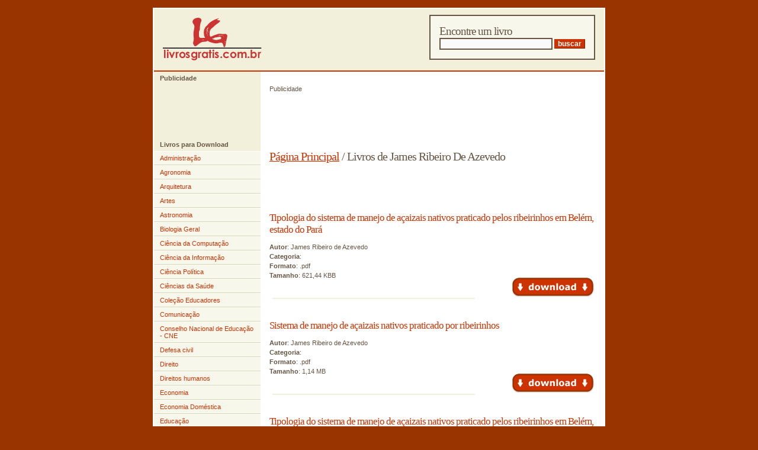

--- FILE ---
content_type: text/html
request_url: http://www.livrosgratis.com.br/livros_de_james_ribeiro_de_azevedo_para_download/1
body_size: 4876
content:


<!DOCTYPE HTML PUBLIC "-//W3C//DTD HTML 4.01 Transitional//EN" "http://www.w3.org/TR/html4/loose.dtd">
<HTML>
<HEAD>
<TITLE></TITLE>
<base href="http://www.livrosgratis.com.br/"> 
<META http-equiv=Content-Type content="text/html; charset=iso-8859-1">
<meta name="clickadu" content="25ef295ef904bae738a8d4f49e71857e" />
<meta name="verify-admitad" content="d5e80efb29" />
<META content="" name=description>
<META content="" name=keywords>
<META content=pt-br name=language>
<LINK href="site_files/css.css" type="text/css" rel=stylesheet>
<style type="text/css">

.Preview
{
  height:400px;
   overflow:auto;
    background:#eeeeee;
}

.btn {
text-decoration: none;
font-weight: bold;
font-size: 18px;
font-family: Arial;
padding: 6px 20px;
background: #CC3300;
color: #fff;
-moz-border-radius: 20px;
-webkit-border-radius: 20px;
}
.btn:hover {
background: #CC3300;
color: #fff;
}

</style>
<META content="MSHTML 6.00.2900.2873" name=GENERATOR>
</HEAD>
<BODY>

<DIV id=g>

<DIV id=h>
<DIV id=m>
<FORM action="redir_busca.php" method="post">
<H2>Encontre um livro</H2><INPUT type="text" name="buscapor" value="" class=frm onblur="this.className='frm'" 
onfocus="this.className='frm2'" size=25> <INPUT class=bt type=submit value=buscar> </FORM></DIV>

<A href="http://www.livrosgratis.com.br/"><IMG id=logo alt="Livros Grátis" 
src="site_files/l.gif"></A> 


</DIV>



<DIV id=l>

<!-- Google Adsense -->
<UL>	
	<LI><B>Publicidade</B></LI>
</UL>

<!-- PUBLICIDADE MENU -->

<script async src="//pagead2.googlesyndication.com/pagead/js/adsbygoogle.js"></script>
<!-- links_menu_livrosgratis -->
<ins class="adsbygoogle"
     style="display:inline-block;width:160px;height:90px"
     data-ad-client="ca-pub-0797186457518165"
     data-ad-slot="6088502152"></ins>
<script>
(adsbygoogle = window.adsbygoogle || []).push({});
</script>
<!-- /Google Adsense -->

<!-- /PUBLICIDADE MENU -->

<UL>
	
	<LI><B>Livros para Download </B></LI>

 
  <LI><A href="cat_1/administracao/1">Administração</A> </LI>
 
  <LI><A href="cat_2/agronomia/1">Agronomia</A> </LI>
 
  <LI><A href="cat_3/arquitetura/1">Arquitetura</A> </LI>
 
  <LI><A href="cat_4/artes/1">Artes</A> </LI>
 
  <LI><A href="cat_5/astronomia/1">Astronomia</A> </LI>
 
  <LI><A href="cat_6/biologia_geral/1">Biologia Geral</A> </LI>
 
  <LI><A href="cat_8/ciencia_da_computacao/1">Ciência da Computação</A> </LI>
 
  <LI><A href="cat_9/ciencia_da_informacao/1">Ciência da Informação</A> </LI>
 
  <LI><A href="cat_7/ciencia_politica/1">Ciência Política</A> </LI>
 
  <LI><A href="cat_10/ciencias_da_saude/1">Ciências da Saúde</A> </LI>
 
  <LI><A href="cat_48/colecao_educadores/1">Coleção Educadores</A> </LI>
 
  <LI><A href="cat_11/comunicacao/1">Comunicação</A> </LI>
 
  <LI><A href="cat_12/conselho_nacional_de_educacao_-_cne/1">Conselho Nacional de Educação - CNE</A> </LI>
 
  <LI><A href="cat_13/defesa_civil/1">Defesa civil</A> </LI>
 
  <LI><A href="cat_14/direito/1">Direito</A> </LI>
 
  <LI><A href="cat_15/direitos_humanos/1">Direitos humanos</A> </LI>
 
  <LI><A href="cat_16/economia/1">Economia</A> </LI>
 
  <LI><A href="cat_17/economia_domestica/1">Economia Doméstica</A> </LI>
 
  <LI><A href="cat_18/educacao/1">Educação</A> </LI>
 
  <LI><A href="cat_19/educacao_-_transito/1">Educação - Trânsito</A> </LI>
 
  <LI><A href="cat_20/educacao_fisica/1">Educação Física</A> </LI>
 
  <LI><A href="cat_21/engenharia_aeroespacial/1">Engenharia Aeroespacial</A> </LI>
 
  <LI><A href="cat_49/engenharias/1">Engenharias</A> </LI>
 
  <LI><A href="cat_22/farmacia/1">Farmácia</A> </LI>
 
  <LI><A href="cat_23/filosofia/1">Filosofia</A> </LI>
 
  <LI><A href="cat_24/fisica/1">Física</A> </LI>
 
  <LI><A href="cat_25/geociencias/1">Geociências</A> </LI>
 
  <LI><A href="cat_26/geografia/1">Geografia</A> </LI>
 
  <LI><A href="cat_27/historia/1">História</A> </LI>
 
  <LI><A href="cat_50/historia_geral_da_africa/1">História Geral da África</A> </LI>
 
  <LI><A href="cat_51/legislacao_educacional/1">Legislação Educacional</A> </LI>
 
  <LI><A href="cat_31/linguas/1">Línguas</A> </LI>
 
  <LI><A href="cat_28/literatura/1">Literatura</A> </LI>
 
  <LI><A href="cat_30/literatura_de_cordel/1">Literatura de Cordel</A> </LI>
 
  <LI><A href="cat_29/literatura_infantil/1">Literatura Infantil</A> </LI>
 
  <LI><A href="cat_32/matematica/1">Matemática</A> </LI>
 
  <LI><A href="cat_33/medicina/1">Medicina</A> </LI>
 
  <LI><A href="cat_34/medicina_veterinaria/1">Medicina Veterinária</A> </LI>
 
  <LI><A href="cat_35/meio_ambiente/1">Meio Ambiente</A> </LI>
 
  <LI><A href="cat_36/meteorologia/1">Meteorologia</A> </LI>
 
  <LI><A href="cat_45/monografias_e_tcc/1">Monografias e TCC</A> </LI>
 
  <LI><A href="cat_37/multidisciplinar/1">Multidisciplinar</A> </LI>
 
  <LI><A href="cat_38/musica/1">Música</A> </LI>
 
  <LI><A href="cat_39/psicologia/1">Psicologia</A> </LI>
 
  <LI><A href="cat_40/quimica/1">Química</A> </LI>
 
  <LI><A href="cat_52/relacoes_internacionais/1">Relações Internacionais</A> </LI>
 
  <LI><A href="cat_41/saude_coletiva/1">Saúde Coletiva</A> </LI>
 
  <LI><A href="cat_42/servico_social/1">Serviço Social</A> </LI>
 
  <LI><A href="cat_43/sociologia/1">Sociologia</A> </LI>
 
  <LI><A href="cat_44/teologia/1">Teologia</A> </LI>
 
  <LI><A href="cat_46/trabalho/1">Trabalho</A> </LI>
 
  <LI><A href="cat_47/turismo/1">Turismo</A> </LI>
  </UL>

 <!-- BANNER MENU BAIXO -->
 <br>
 
<!-- Google Adsense -->
<UL>	
	<LI><B>Publicidade</B></LI>
</UL>

<!-- PUBLICIDADE MENU -->

<script async src="//pagead2.googlesyndication.com/pagead/js/adsbygoogle.js"></script>
<!-- links_menu_livrosgratis -->
<ins class="adsbygoogle"
     style="display:inline-block;width:160px;height:90px"
     data-ad-client="ca-pub-0797186457518165"
     data-ad-slot="6088502152"></ins>
<script>
(adsbygoogle = window.adsbygoogle || []).push({});
</script>
<!-- /Google Adsense -->
 
 <!-- /BANNER MENU BAIXO --> 

 
<center>
 <!-- AddThis Button BEGIN -->
<br>
<div class="addthis_toolbox addthis_default_style ">
	<center>
<a class="addthis_button_preferred_1"></a>
<a class="addthis_button_preferred_2"></a>
<a class="addthis_button_preferred_3"></a>
<a class="addthis_button_preferred_4"></a>
<a class="addthis_button_compact"></a>
<a class="addthis_counter addthis_bubble_style"></a>
</center>
</div>
<script type="text/javascript" src="http://s7.addthis.com/js/250/addthis_widget.js#pubid=xa-500cf94f407eee28"></script>
<!-- AddThis Button END -->
</center>

<!-- Logo NetSaber -->	
<br><br>
<CENTER><A href="http://www.netsaber.com.br/">
<IMG alt="Netsaber" src="site_files/button.gif"></A>
</CENTER>
<!-- / Logo NetSaber -->
 

 
</DIV>

<DIV id=r>


<!-- adsense 468x60 -->
<p>
Publicidade<br>
<script type="text/javascript"><!--
google_ad_client = "pub-0797186457518165";

google_ad_slot = "1173350053";
google_ad_width = 468;
google_ad_height = 60;
//-->
</script>
<script type="text/javascript" src="https://pagead2.googlesyndication.com/pagead/show_ads.js">
</script></p><br><br>

<!-- / adsense 468x60 -->


<H1><A href="http://www.livrosgratis.com.br/">Página Principal</A> / Livros de James Ribeiro De Azevedo</H1>

<!-- Google Adsense -->
<script type="text/javascript"><!--
google_ad_client = "pub-0797186457518165";
/* livros_gratis468x60, criado 07/12/09 */
google_ad_slot = "1173350053";
google_ad_width = 468;
google_ad_height = 60;
//-->
</script>
<script type="text/javascript" src="https://pagead2.googlesyndication.com/pagead/show_ads.js">
</script><br><br>
<!-- /Google Adsense -->



<H3><a href="download_livro_150452/tipologia_do_sistema_de_manejo_de_acaizais_nativos_praticado_pelos_ribeirinhos_em_belem_estado_do_para" style="text-decoration: none;">Tipologia do sistema de manejo de açaizais nativos praticado pelos ribeirinhos em Belém, estado do Pará</a></H3>
<P>
<STRONG>Autor</STRONG>: James Ribeiro de Azevedo<BR>
<STRONG>Categoria</STRONG>: <BR>
<STRONG>Formato</STRONG>: .pdf<BR>
<STRONG>Tamanho</STRONG>: 621,44
 KBB<A href="download_livro_150452/tipologia_do_sistema_de_manejo_de_acaizais_nativos_praticado_pelos_ribeirinhos_em_belem_estado_do_para"><IMG class=bt2 alt="Download" src="site_files/button2.gif"></A></P>
<HR>

<H3><a href="download_livro_143396/sistema_de_manejo_de_acaizais_nativos_praticado_por_ribeirinhos" style="text-decoration: none;">Sistema de manejo de açaizais nativos praticado por ribeirinhos</a></H3>
<P>
<STRONG>Autor</STRONG>: James Ribeiro de Azevedo<BR>
<STRONG>Categoria</STRONG>: <BR>
<STRONG>Formato</STRONG>: .pdf<BR>
<STRONG>Tamanho</STRONG>: 1,14
 MB<A href="download_livro_143396/sistema_de_manejo_de_acaizais_nativos_praticado_por_ribeirinhos"><IMG class=bt2 alt="Download" src="site_files/button2.gif"></A></P>
<HR>

<H3><a href="download_livro_72094/tipologia_do_sistema_de_manejo_de_acaizais_nativos_praticado_pelos_ribeirinhos_em_belem_estado_do_para" style="text-decoration: none;">Tipologia do sistema de manejo de açaizais nativos praticado pelos ribeirinhos em Belém, Estado do Pará</a></H3>
<P>
<STRONG>Autor</STRONG>: James Ribeiro de Azevedo<BR>
<STRONG>Categoria</STRONG>: <BR>
<STRONG>Formato</STRONG>: .pdf<BR>
<STRONG>Tamanho</STRONG>: 621,44
 KB<A href="download_livro_72094/tipologia_do_sistema_de_manejo_de_acaizais_nativos_praticado_pelos_ribeirinhos_em_belem_estado_do_para"><IMG class=bt2 alt="Download" src="site_files/button2.gif"></A></P>
<HR>


<!-- paginação -->
<br>
<center>
Página 1 de 1<br>



 
</center>
<br><br>
<!-- /paginação -->


<BR><BR>
<script type="text/javascript"><!--
google_ad_client = "pub-0797186457518165";
/* links_livrosgratis468x15, criado 11/05/09 */
google_ad_slot = "5906317120";
google_ad_width = 468;
google_ad_height = 15;
//-->
</script>
<script type="text/javascript" src="https://pagead2.googlesyndication.com/pagead/show_ads.js">
</script>
<BR><BR><BR><BR><BR><BR>



</DIV><BR>

<DIV id=b>
<TABLE WIDTH="100%" SUMMARY="Sites Parceiros">
<TBODY>
<TR>
<TD WIDTH="100%">
<B>Nosso Site</B>:
<A href="http://www.livrosgratis.com.br/sobre.php">sobre o site</A> · 
<A href="http://www.netsaber.com.br/contato.php">contato</A><BR><BR>
<B>Sites Parceiros:</B>: 
<A href="http://frases.netsaber.com.br/">Frases Famosas</A> · 
<A href="http://www.jogol.com.br/">Jogos Online</A> · 
<A href="http://curiosidades.netsaber.com.br/">Curiosidades</A>
</TD>
<TD>
<!-- BANNER RODAPE 234x60 -->
<iframe src="https://www.facebook.com/plugins/like.php?href=https%3A%2F%2Fweb.facebook.com%2Flivrosgratis%2F&width=150&layout=button_count&action=like&size=large&share=false&height=30&appId=648365748591639" width="150" height="30" style="border:none;overflow:hidden" scrolling="no" frameborder="0" allowTransparency="true" allow="encrypted-media"></iframe>
<!-- /BANNER RODAPE 234x60 -->
</TD>
</TR>
</TBODY>
</TABLE>
</DIV>



</DIV>

<!--ADU-->

<!-- / ADU-->


<script type="text/javascript">
var gaJsHost = (("https:" == document.location.protocol) ? "https://ssl." : "http://www.");
document.write(unescape("%3Cscript src='" + gaJsHost + "google-analytics.com/ga.js' type='text/javascript'%3E%3C/script%3E"));
</script>
<script type="text/javascript">
try {
var pageTracker = _gat._getTracker("UA-702307-28");
pageTracker._trackPageview();
} catch(err) {}</script>
<script defer src="https://static.cloudflareinsights.com/beacon.min.js/vcd15cbe7772f49c399c6a5babf22c1241717689176015" integrity="sha512-ZpsOmlRQV6y907TI0dKBHq9Md29nnaEIPlkf84rnaERnq6zvWvPUqr2ft8M1aS28oN72PdrCzSjY4U6VaAw1EQ==" data-cf-beacon='{"version":"2024.11.0","token":"a01bc062004b4ea99927f455161f1571","r":1,"server_timing":{"name":{"cfCacheStatus":true,"cfEdge":true,"cfExtPri":true,"cfL4":true,"cfOrigin":true,"cfSpeedBrain":true},"location_startswith":null}}' crossorigin="anonymous"></script>
</BODY></HTML>

--- FILE ---
content_type: text/html; charset=utf-8
request_url: https://www.google.com/recaptcha/api2/aframe
body_size: 266
content:
<!DOCTYPE HTML><html><head><meta http-equiv="content-type" content="text/html; charset=UTF-8"></head><body><script nonce="ApTi9svRgfWQdHse2KDyEA">/** Anti-fraud and anti-abuse applications only. See google.com/recaptcha */ try{var clients={'sodar':'https://pagead2.googlesyndication.com/pagead/sodar?'};window.addEventListener("message",function(a){try{if(a.source===window.parent){var b=JSON.parse(a.data);var c=clients[b['id']];if(c){var d=document.createElement('img');d.src=c+b['params']+'&rc='+(localStorage.getItem("rc::a")?sessionStorage.getItem("rc::b"):"");window.document.body.appendChild(d);sessionStorage.setItem("rc::e",parseInt(sessionStorage.getItem("rc::e")||0)+1);localStorage.setItem("rc::h",'1768585349238');}}}catch(b){}});window.parent.postMessage("_grecaptcha_ready", "*");}catch(b){}</script></body></html>